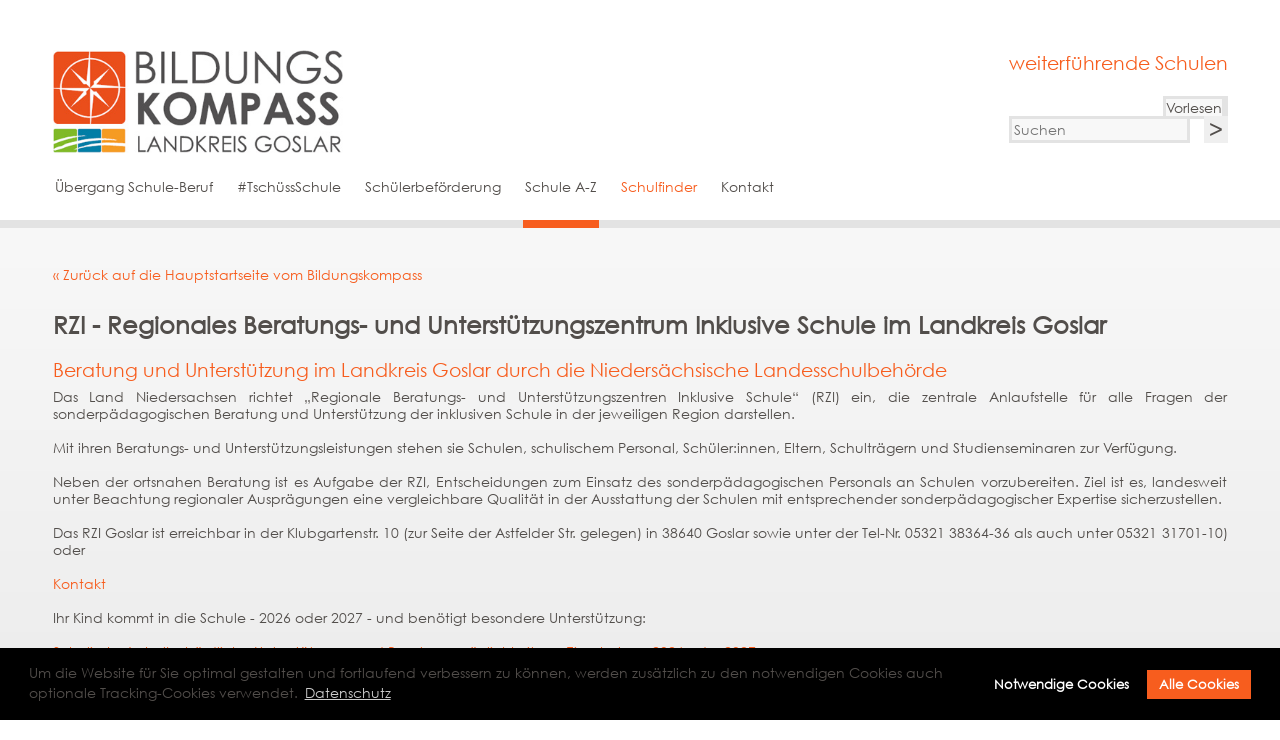

--- FILE ---
content_type: text/html; charset=utf-8
request_url: https://bildungskompass.landkreis-goslar.de/weiterfuehrende-schulen/schule-a-z/rzi-regionales-beratungs-und-unterstuetzungszentrum-inklusive-schule-im-landkreis-goslar/
body_size: 4823
content:
<!DOCTYPE html>
<html lang="de">
	<head>
		<meta charset="utf-8">
		<title>RZI - Regionales Beratungs- und Unterstützungszentrum Inklusive Schule im Landkreis Goslar</title>
	    <base href="https://bildungskompass.landkreis-goslar.de/"><!--[if lte IE 6]></base><![endif]-->
		<meta name="viewport" content="width=device-width, minimum-scale=1,initial-scale=1.0, maximum-scale=1.0, user-scalable=no">
		<link rel="stylesheet" href="/resources/themes/goslar/css/cookieconsent.min.css" type="text/css" />
		<link rel="stylesheet" href="/resources/themes/goslar/css/jquery.fancybox.min.css" type="text/css" />
		<link rel="stylesheet" href="/resources/themes/goslar/css/base.css?v=1" type="text/css" />
		<link rel="stylesheet" href="/resources/themes/goslar/weiterfuehrende/css/style.css" type="text/css" />
		<script type="text/javascript" src="/resources/themes/goslar/javascript/jquery-3.7.1.min.js"></script>
		<script type="text/javascript" src="/resources/themes/goslar/javascript/jquery.bxslider.js"></script>
		<script type="text/javascript" src="/resources/themes/goslar/javascript/jquery.fancybox.min.js"></script>
		<script type="text/javascript" src="/resources/themes/goslar/javascript/nav.je.js"></script>
		<script type="text/javascript" src="//cdn1.readspeaker.com/script/8173/webReader/webReader.js?pids=wr"></script>
		<script type="text/javascript" src="resources/themes/goslar/javascript/readspeaker.conf.js"></script>
	</head>
	<body>
			
		<div id="greyStripe">
			<header>
				<a id="logo" href="https://bildungskompass.landkreis-goslar.de/"><img src="/resources/themes/goslar/images/bildungskompass-logo.jpg" /></a>
				<div class="right rightButtonBox">
					
						<h2 class="">weiterführende Schulen</h2>
					
					<div id="readspeaker_button1" class="rs_skip rsbtn rs_preserve " style="">
					    <a rel="nofollow" class="rsbtn_play" accesskey="L" title="Um den Text anzuh&ouml;ren, verwenden Sie bitte ReadSpeaker webReader" href="//app-eu.readspeaker.com/cgi-bin/rsent?customerid=8173&amp;lang=de_de&amp;readid=readOut&amp;url=http://bildungskompass.landkreis-goslar.de/weiterfuehrende-schulen/schule-a-z/rzi-regionales-beratungs-und-unterstuetzungszentrum-inklusive-schule-im-landkreis-goslar/">
					        <span class="rsbtn_left rsimg rspart"><span class="rsbtn_text"><span>Vorlesen</span></span></span>
					        <span class="rsbtn_right rsimg rsplay rspart"></span>
					    </a>
					</div>
					
<form id="ImbaSearchForm_ImbaSearchForm" action="/weiterfuehrende-schulen/schule-a-z/rzi-regionales-beratungs-und-unterstuetzungszentrum-inklusive-schule-im-landkreis-goslar/ImbaSearchForm/" method="GET" enctype="application/x-www-form-urlencoded">

	
	<p id="ImbaSearchForm_ImbaSearchForm_error" class="message " style="display: none"></p>
	

	<fieldset>
		
		
			<div id="ImbaSearchForm_ImbaSearchForm_Search_Holder" class="field text form-group--no-label">
	
	<div class="middleColumn">
		<input type="text" name="Search" class="text form-group--no-label" id="ImbaSearchForm_ImbaSearchForm_Search" placeholder="Suchen" required="true" />
	</div>
	
	
	
</div>

		
		<div class="clear"><!-- --></div>
	</fieldset>

	
	<div class="btn-toolbar">
		
			<input type="submit" name="action_results" value="&gt;" class="action" id="ImbaSearchForm_ImbaSearchForm_action_results" />
		
	</div>
	

</form>


					<div class="clearfix">&nbsp;</div>	 
									
				</div>

				<nav>
					<ul class="layer-1">
						
							
								<li class="link uebergang-schule-beruf">
									<a href="/weiterfuehrende-schulen/uebergang-schule-beruf/" title="Übergang Schule-Beruf">Übergang Schule-Beruf</a>
										
								</li>
							
								<li class="link tschuessschule">
									<a href="/weiterfuehrende-schulen/tschuessschule/" title="#TschüssSchule ">#TschüssSchule </a>
										
								</li>
							
								<li class="link schuelerbefoerderung">
									<a href="/weiterfuehrende-schulen/schuelerbefoerderung/" title="Schülerbeförderung">Schülerbeförderung</a>
										
								</li>
							
								<li class="section schule-a-z">
									<a href="/weiterfuehrende-schulen/schule-a-z/" title="Schule A-Z">Schule A-Z</a>
									
									<span class="nav-plus">+</span>
							          <ul>
							          	<li class="subnav-spacer">&nbsp;</li>
							            
							              <li class="link">
							                  <a href="/weiterfuehrende-schulen/schule-a-z/ausschuss-fuer-bildung-kultur-und-sport-2/" title="Ausschuss für Bildung, Kultur und Sport">Ausschuss für Bildung, Kultur und Sport</a>
							              </li>
							            
							              <li class="link">
							                  <a href="/weiterfuehrende-schulen/schule-a-z/anmeldeverfahren-and-hilfestellung-grundschule-2/" title="Anmeldeverfahren &amp; Hilfestellung Grundschule">Anmeldeverfahren &amp; Hilfestellung Grundschule</a>
							              </li>
							            
							              <li class="link">
							                  <a href="/weiterfuehrende-schulen/schule-a-z/anmeldeverfahren-and-hilfestellung-weiterfuehrende-schulen/" title="Anmeldeverfahren &amp; Hilfestellung weiterführende Schulen">Anmeldeverfahren &amp; Hilfestellung weiterführende Schulen</a>
							              </li>
							            
							              <li class="link">
							                  <a href="/weiterfuehrende-schulen/schule-a-z/bildung-und-begabung/" title="Bildung und Begabung">Bildung und Begabung</a>
							              </li>
							            
							              <li class="link">
							                  <a href="/weiterfuehrende-schulen/schule-a-z/das-system-zwischen-schule-und-ausbildung/" title="Das System zwischen Schule und Ausbildung">Das System zwischen Schule und Ausbildung</a>
							              </li>
							            
							              <li class="link">
							                  <a href="/weiterfuehrende-schulen/schule-a-z/durchlaessigkeit-innerhalb-schulformen/" title="Durchlässigkeit innerhalb der Schulformen">Durchlässigkeit innerhalb der Schulformen</a>
							              </li>
							            
							              <li class="link">
							                  <a href="/weiterfuehrende-schulen/schule-a-z/einschulung/" title="Einschulung - Beratungs- und Unterstützungsangebote">Einschulung - Beratungs- und Unterstützungsangebote</a>
							              </li>
							            
							              <li class="link">
							                  <a href="/weiterfuehrende-schulen/schule-a-z/fachbereich-bildung-und-kultur/" title="Fachbereich Bildung und Kultur">Fachbereich Bildung und Kultur</a>
							              </li>
							            
							              <li class="link">
							                  <a href="/weiterfuehrende-schulen/schule-a-z/familienportal-des-bundes/" title="Familienportal des Bundes">Familienportal des Bundes</a>
							              </li>
							            
							              <li class="link">
							                  <a href="/weiterfuehrende-schulen/schule-a-z/informationsabend/" title="Informationsabend zum Übergang von der Grundschule in die Sekundarstufe I">Informationsabend zum Übergang von der Grundschule in die Sekundarstufe I</a>
							              </li>
							            
							              <li class="link">
							                  <a href="/weiterfuehrende-schulen/schule-a-z/inklusion-im-landkreis-goslar/" title="Inklusion im Landkreis Goslar">Inklusion im Landkreis Goslar</a>
							              </li>
							            
							              <li class="link">
							                  <a href="/weiterfuehrende-schulen/schule-a-z/kreiselternrat/" title="Kreiselternrat">Kreiselternrat</a>
							              </li>
							            
							              <li class="link">
							                  <a href="/weiterfuehrende-schulen/schule-a-z/regionales-landesamt-fuer-schule-und-bildung/" title="Regionales Landesamt für Schule und Bildung ">Regionales Landesamt für Schule und Bildung </a>
							              </li>
							            
							              <li class="current">
							                  <a href="/weiterfuehrende-schulen/schule-a-z/rzi-regionales-beratungs-und-unterstuetzungszentrum-inklusive-schule-im-landkreis-goslar/" title="RZI - Regionales Beratungs- und Unterstützungszentrum Inklusive Schule im Landkreis Goslar">RZI - Regionales Beratungs- und Unterstützungszentrum Inklusive Schule im Landkreis Goslar</a>
							              </li>
							            
							              <li class="link">
							                  <a href="/weiterfuehrende-schulen/schule-a-z/schulabgangsbefragung/" title="Schülerstatistik und Schulabgangsbefragung">Schülerstatistik und Schulabgangsbefragung</a>
							              </li>
							            
							              <li class="link">
							                  <a href="/weiterfuehrende-schulen/schule-a-z/schulbezirke/" title="Schulbezirke">Schulbezirke</a>
							              </li>
							            
							              <li class="link">
							                  <a href="/weiterfuehrende-schulen/schuelerbefoerderung/" title="Schülerbeförderung">Schülerbeförderung</a>
							              </li>
							            
							              <li class="link">
							                  <a href="/weiterfuehrende-schulen/schule-a-z/schulform-hauptschule/" title="Schulform Hauptschule">Schulform Hauptschule</a>
							              </li>
							            
							              <li class="link">
							                  <a href="/weiterfuehrende-schulen/schule-a-z/schulform-realschule/" title="Schulform Realschule">Schulform Realschule</a>
							              </li>
							            
							              <li class="link">
							                  <a href="/weiterfuehrende-schulen/schule-a-z/schulform-oberschule/" title="Schulform Oberschule">Schulform Oberschule</a>
							              </li>
							            
							              <li class="link">
							                  <a href="/weiterfuehrende-schulen/schule-a-z/schulform-gesamtschule/" title="Schulform Gesamtschule">Schulform Gesamtschule</a>
							              </li>
							            
							              <li class="link">
							                  <a href="/weiterfuehrende-schulen/schule-a-z/schulform-grundschule-2/" title="Schulform Grundschule">Schulform Grundschule</a>
							              </li>
							            
							              <li class="link">
							                  <a href="/weiterfuehrende-schulen/schule-a-z/schulform-gymnasium/" title="Schulform Gymnasium">Schulform Gymnasium</a>
							              </li>
							            
							              <li class="link">
							                  <a href="/weiterfuehrende-schulen/schule-a-z/schulform-foerderschule/" title="Schulform Förderschule">Schulform Förderschule</a>
							              </li>
							            
							              <li class="link">
							                  <a href="/weiterfuehrende-schulen/schule-a-z/schulpflicht/" title="Schulpflicht">Schulpflicht</a>
							              </li>
							            
							              <li class="link">
							                  <a href="/weiterfuehrende-schulen/schule-a-z/schultraeger-der-grundschulen-2/" title="Schulträger der Grundschulen">Schulträger der Grundschulen</a>
							              </li>
							            
							              <li class="link">
							                  <a href="/weiterfuehrende-schulen/schule-a-z/schultraeger/" title="Schulträger Landkreis Goslar">Schulträger Landkreis Goslar</a>
							              </li>
							            
							              <li class="link">
							                  <a href="/weiterfuehrende-schulen/schule-a-z/veranstaltungskalender/" title="Veranstaltungskalender">Veranstaltungskalender</a>
							              </li>
							            
							              <li class="link">
							                  <a href="/weiterfuehrende-schulen/schule-a-z/witterungsbedingter-schulausfall/" title="Witterungsbedingter Schulausfall">Witterungsbedingter Schulausfall</a>
							              </li>
							            
							              <li class="link">
							                  <a href="/weiterfuehrende-schulen/schule-a-z/zukunftstag-fuer-maedchen-und-jungen/" title="Zukunftstag für Mädchen und Jungen">Zukunftstag für Mädchen und Jungen</a>
							              </li>
							             
							          </ul>
										
								</li>
							
								<li class="link schulfinder">
									<a href="/weiterfuehrende-schulen/schulfinder/" title="Schulfinder">Schulfinder</a>
									
									<span class="nav-plus">+</span>
							          <ul>
							          	<li class="subnav-spacer">&nbsp;</li>
							            
							              <li class="link">
							                  <a href="/weiterfuehrende-schulen/schulfinder/schule-an-der-deilich/" title="Schule an der Deilich">Schule an der Deilich</a>
							              </li>
							            
							              <li class="link">
							                  <a href="/weiterfuehrende-schulen/schulfinder/werner-von-siemens-gymnasium/" title="Werner-von-Siemens-Gymnasium">Werner-von-Siemens-Gymnasium</a>
							              </li>
							            
							              <li class="link">
							                  <a href="/weiterfuehrende-schulen/schulfinder/niedersaechsisches-internatsgymnasium/" title="Niedersächsisches Internatsgymnasium">Niedersächsisches Internatsgymnasium</a>
							              </li>
							            
							              <li class="link">
							                  <a href="/weiterfuehrende-schulen/schulfinder/burgberg-gymnasium/" title="Burgberg-Gymnasium">Burgberg-Gymnasium</a>
							              </li>
							            
							              <li class="link">
							                  <a href="/weiterfuehrende-schulen/schulfinder/berufsbildende-schulen-bad-harzburg/" title="BBS Bad Harzburg">BBS Bad Harzburg</a>
							              </li>
							            
							              <li class="link">
							                  <a href="/weiterfuehrende-schulen/schulfinder/oberharz-gymnasium/" title="Oberharz-Gymnasium">Oberharz-Gymnasium</a>
							              </li>
							            
							              <li class="link">
							                  <a href="/weiterfuehrende-schulen/schulfinder/oberschule-braunlage/" title="Oberschule Braunlage">Oberschule Braunlage</a>
							              </li>
							            
							              <li class="link">
							                  <a href="/weiterfuehrende-schulen/schulfinder/haupt-realschule-clausthal-zellerfeld/" title="Haupt- und Realschule Clausthal-Zellerfeld">Haupt- und Realschule Clausthal-Zellerfeld</a>
							              </li>
							            
							              <li class="link">
							                  <a href="/weiterfuehrende-schulen/schulfinder/robert-koch-schule/" title="Robert-Koch-Schule">Robert-Koch-Schule</a>
							              </li>
							            
							              <li class="link">
							                  <a href="/weiterfuehrende-schulen/schulfinder/adolf-grimme-gesamtschule/" title="Adolf-Grimme-Gesamtschule">Adolf-Grimme-Gesamtschule</a>
							              </li>
							            
							              <li class="link">
							                  <a href="/weiterfuehrende-schulen/schulfinder/bbs-goslar-1-am-stadtgarten/" title="BBS Goslar 1 – Am Stadtgarten">BBS Goslar 1 – Am Stadtgarten</a>
							              </li>
							            
							              <li class="link">
							                  <a href="/weiterfuehrende-schulen/schulfinder/bbs-goslar-bassgeigeseesen/" title="BBS Goslar – Baßgeige/Seesen">BBS Goslar – Baßgeige/Seesen</a>
							              </li>
							            
							              <li class="link">
							                  <a href="/weiterfuehrende-schulen/schulfinder/christian-von-dohm-gymnasium-goslar/" title="Christian-von-Dohm-Gymnasium Goslar">Christian-von-Dohm-Gymnasium Goslar</a>
							              </li>
							            
							              <li class="link">
							                  <a href="/weiterfuehrende-schulen/schulfinder/pestalozzischule/" title="Pestalozzischule">Pestalozzischule</a>
							              </li>
							            
							              <li class="link">
							                  <a href="/weiterfuehrende-schulen/schulfinder/ratsgymnasium-goslar/" title="Ratsgymnasium Goslar">Ratsgymnasium Goslar</a>
							              </li>
							            
							              <li class="link">
							                  <a href="/weiterfuehrende-schulen/schulfinder/realschule-goldene-aue/" title="Realschule Goldene Aue">Realschule Goldene Aue</a>
							              </li>
							            
							              <li class="link">
							                  <a href="/weiterfuehrende-schulen/schulfinder/schule-am-schloss/" title="Schule am Schloss">Schule am Schloss</a>
							              </li>
							            
							              <li class="link">
							                  <a href="/weiterfuehrende-schulen/schulfinder/oberschule-langelsheim/" title="Oberschule Langelsheim">Oberschule Langelsheim</a>
							              </li>
							            
							              <li class="link">
							                  <a href="/weiterfuehrende-schulen/schulfinder/oberschule-seesen/" title="Oberschule Seesen">Oberschule Seesen</a>
							              </li>
							            
							              <li class="link">
							                  <a href="/weiterfuehrende-schulen/schulfinder/jacobson-gymnasium/" title="Jacobson-Gymnasium">Jacobson-Gymnasium</a>
							              </li>
							            
							              <li class="link">
							                  <a href="/weiterfuehrende-schulen/schulfinder/foerderzentrum-sehusaschule/" title="Förderzentrum Sehusaschule">Förderzentrum Sehusaschule</a>
							              </li>
							            
							              <li class="link">
							                  <a href="/weiterfuehrende-schulen/schulfinder/vicco-von-buelow-oberschule/" title="Vicco-von-Bülow-Oberschule">Vicco-von-Bülow-Oberschule</a>
							              </li>
							            
							              <li class="link">
							                  <a href="/weiterfuehrende-schulen/schulfinder/schule-am-harly/" title="Schule am Harly">Schule am Harly</a>
							              </li>
							             
							          </ul>
										
								</li>
							
								<li class="link kontakt">
									<a href="/weiterfuehrende-schulen/kontakt/" title="Kontakt">Kontakt</a>
										
								</li>
							
						
					</ul>
				</nav>
				<div class="clearfix">&nbsp;</div>			
			</header>
		</div>
		<div class="greyGradient">
		 	<section>
	<div class="text-content">
		
			<a class="backToStart" href="https://bildungskompass.landkreis-goslar.de/">« Zurück auf die Hauptstartseite vom Bildungskompass</a>
		
		<h1>RZI - Regionales Beratungs- und Unterstützungszentrum Inklusive Schule im Landkreis Goslar</h1>
		<h2>Beratung und Unterstützung im Landkreis Goslar durch die&nbsp;Niedersächsische Landesschulbehörde</h2>
<p class="text-justify">Das Land Niedersachsen richtet „Regionale Beratungs- und Unterstützungszentren Inklusive Schule“ (RZI) ein, die zentrale Anlaufstelle für alle Fragen der sonderpädagogischen Beratung und Unterstützung der inklusiven Schule in der jeweiligen Region darstellen.</p>
<p class="text-justify">&nbsp;</p>
<p class="text-justify">Mit ihren Beratungs- und Unterstützungsleistungen stehen sie Schulen, schulischem Personal, Schüler:innen, Eltern, Schulträgern und Studienseminaren zur Verfügung.</p>
<p class="text-justify">&nbsp;</p>
<p class="text-justify">Neben der ortsnahen Beratung ist es Aufgabe der RZI, Entscheidungen zum Einsatz des sonderpädagogischen Personals an Schulen vorzubereiten. Ziel ist es, landesweit unter Beachtung regionaler Ausprägungen eine vergleichbare Qualität in der Ausstattung der Schulen mit entsprechender sonderpädagogischer Expertise sicherzustellen.</p>
<p class="text-justify">&nbsp;</p>
<p class="text-justify">Das RZI Goslar ist erreichbar in der Klubgartenstr. 10 (zur Seite der Astfelder Str. gelegen) in 38640 Goslar sowie unter der Tel-Nr. 05321 38364-36 als auch unter 05321 31701-10) oder</p>
<p class="text-justify">&nbsp;</p>
<p class="text-justify"><a href="mailto:Zita.Riekenbrauck-Klamt@rlsb-bs.niedersachsen.de">Kontakt</a></p>
<p class="text-justify">&nbsp;</p>
<p class="text-justify">Ihr Kind kommt in die Schule - 2026 oder 2027 - und benötigt besondere Unterstützung:</p>
<p class="text-justify">&nbsp;</p>
<p class="text-justify"><a href="/assets/2026-2027-Flyer-Einschulung-fuer-Kinder-mit-Problemen.pdf">Schulische/schulbehördliche Unterstützung- und Beratungsmöglichkeiten - Einschulung 2026 oder 2027</a></p>
<p class="text-justify">&nbsp;</p>
<p class="text-justify">&nbsp;<a href="/assets/5535846a56/2023-10-23-Flyer-Einschulung-fuer-Kinder-mit-Problemen-24_25.pdf">Infoblatt Regionales Beratungs- und Unterstützungszentrum inklusive Schule (RZI)</a></p>
<p class="text-justify">&nbsp;&nbsp;</p>
<p class="text-justify"><a href="/assets/21943537be/Flyer-Mobdi-fertig.pdf">Flyer - Mobile Dienste im Landkreis Goslar</a></p>
<p class="text-justify">&nbsp;</p>
<p class="text-justify">&nbsp;</p>
<p class="text-justify">&nbsp;</p>
<p class="text-justify">&nbsp;</p>
<p class="text-justify">&nbsp;</p>
<p class="text-justify">&nbsp;</p>
		
	</div>
</section>	
			<footer>
				<div class="footer-wrapper">© 2026 Bildungskompass Landkreis Goslar  |  <a href="/impressum">Impressum</a>  |  <a href="/datenschutz">Datenschutz</a> </div>
			</footer>

		</div>
		
		<script src="/resources/themes/goslar/javascript/cookieconsent.min.js" data-cfasync="false"></script>
		<script>
		window.cookieconsent.initialise({
		  "palette": {
		    "popup": {
		      "background": "#000",
		      "text": "#ffffff"
		    },
		    "button": {
		      "background": "#f75d1e",
		      "text": "#ffffff"
		    }
		  },
		  "type": "opt-in",
		  "content": {
		    "message": "Um die Website für Sie optimal gestalten und fortlaufend verbessern zu können, werden zusätzlich zu den notwendigen Cookies auch optionale Tracking-Cookies verwendet.",
		    "dismiss": "Notwendige Cookies",
		    "deny": "Notwendige Cookies",
		    "policy": "Cookie Einstellungen",
		    "allow": "Alle Cookies",
		    "link": "Datenschutz",
		    "href": "https://bildungskompass.landkreis-goslar.de/datenschutz"
		  },
			onStatusChange: function(status, chosenBefore) {
				var type = this.options.type;
				var didConsent = this.hasConsented();
				if (type == 'opt-in' && didConsent) {
					// enable cookies
					loadGAonConsent();
				}
			}
		});
		</script>
		
		
		

		<script>
			
			
			
							var gaProperty = 'G-3T0CVLGPHK'; 
			    var disableStr = 'ga-disable-' + gaProperty; 
			    if (document.cookie.indexOf(disableStr + '=true') > -1) { 
			        window[disableStr] = true;
			    } 
			    
			    		
			
			
			
			function loadGAonConsent(){
				var gaProperty = 'G-3T0CVLGPHK'; 
			    var disableStr = 'ga-disable-' + gaProperty; 
			    if (document.cookie.indexOf(disableStr + '=true') > -1) { 
			        window[disableStr] = true;
			    } 
			    
			    
			    $.getScript('https://www.googletagmanager.com/gtag/js?id=G-3T0CVLGPHK');
			    
			      window.dataLayer = window.dataLayer || [];
				  function gtag(){dataLayer.push(arguments);}
				  gtag('js', new Date());
				
				  gtag('config', 'G-3T0CVLGPHK', { 'anonymize_ip': true });

			}
			
			
			function gaOptout() { 
		        document.cookie = disableStr + '=true; expires=Thu, 31 Dec 2099 23:59:59 UTC; path=/'; 
		        window[disableStr] = true; 
		        alert('Das Tracking ist jetzt deaktiviert'); 
		    } 
		    
		    
		    if (document.cookie.split(';').filter(function(item) {
			    return item.indexOf('cookieconsent_status=allow') >= 0
			}).length) {
			    loadGAonConsent();
			}

			
			
			
			/*$.getScript('/resources/themes/goslar/javascript/jquery.cookiebar.js', function(){
	
				$.cookieBar({
					message: 'Um die Website für Sie optimal gestalten und fortlaufend verbessern zu können, werden Cookies verwendet. Wenn Sie auf der Seite weitersurfen stimmen Sie unseren Richtlinien für Datenschutz und Cookies zu.',
					acceptText: 'Akzeptieren',
				    fixed: true,
				    policyButton: true,
					policyButton: true,
					policyText: 'Datenschutz',
					policyURL: '/datenschutz',
				}); 

			});	*/
		</script>
	</body>
	

--- FILE ---
content_type: text/css
request_url: https://bildungskompass.landkreis-goslar.de/resources/themes/goslar/css/base.css?v=1
body_size: 1567
content:
img{height: auto;}
header a#kontaktlink{display: block;}
header a#kontaktlink:hover{border: none;}
header a#kontaktlink:hover h3{color:#f75d1e; }

section #feedbackSlider-canvas.white-fb{background:#fff !important; border: 3px solid #f75d1d; box-sizing: border-box;}
section #feedbackSlider-canvas.white-fb #feedback-heading h2{color:#f75d1e; }
section #feedbackSlider-canvas.white-fb li .feedback-text, section #feedbackSlider-canvas.white-fb li .feedback-text p{color: #524e4b;}

section .faq-container h2{height: auto !important; padding-bottom: 6px !important; padding-right: 41px; font-weight: normal !important; font-family: "Century Gothic W01", Arial,sans-serif !important; font-size: 16px !important;}
section .faq-antwort{padding-left: 17px; padding-right: 45px;  box-sizing: border-box; padding-top: 10px;}

section .linkboxes .integration.text-content h2{margin-top: -4px;}

section.hauptslider{
  width: 100%;
  background-image: url('../images/bgverlaufslider.png');
  background-repeat: repeat-x;
  background-position: bottom;
  padding-bottom: 150px;
}
section.hauptslider .splide{padding: 0 60px;min-width: 1295px; max-width: 1800px; margin: 0 auto;}
section.hauptslider .splide .splide__track{min-width: 1175px;}
section.hauptslider .splide li{}
section.hauptslider .splide li .link-desc{padding-left: 14px; padding-right: 14px; padding-bottom: 28px; height: 100%;}
section.hauptslider .splide .splide__arrow{background: none;}
section.hauptslider .splide .splide__pagination{bottom: -2.5em}


section.onslideStart #terminbox .linkbox{
  width: 310px;
  margin-right: 20px;
  margin-top: 0;
  margin-bottom: 0;

}

section.onslideStart #terminbox.big .termineCont{
  height: calc(100% - 20px); 
  /* background-position: left bottom; */
  background-position: right bottom;
  float: none;
}
section.onslideStart #terminbox.big .termineCont p{padding-left: 0px;}
 
section.onslideStart #terminbox .left{height: 68%; width: calc(100% - 30px);}

section.onslideStart #terminbox.linkbox{
  margin-top: -100px !important;
  box-shadow: 0 -1px 35px -6px rgba(0,0,0,0.40);
  /*height: 306px;*/
  height: 200px;
}

.swiper {
  width: 100%;
  height: auto;
}

section#news.slide div.padding.third{width: 66%;}
section#contact{padding:45px; background-color: #ea5421; box-sizing: border-box;}
section#contact h2{color: #fff; margin-bottom: 17px; font-size: 22px; font-weight: bold;}
section#contact h3{color: #000; font-weight: normal; font-family: "Century Gothic W01", Arial, sans-serif; margin-bottom: 35px;}
section#contact form{display: flex; flex-wrap: wrap; justify-content: space-between; }
section#contact form > .left{flex-grow: 1; flex-basis: 20%;}
section#contact form  > .right > .lazywrapper > .left input[type=text],section#contact form  > .right > .lazywrapper > .left input[type=email]{border: 1px solid #de8d71; border-radius: 5px; box-sizing: border-box; padding: 0 15px; background: #efdcd5; height: 35px; margin-bottom: 8px; font-size: 13px;  color:#000;}
section#contact form  > .right > .lazywrapper > .left input::placeholder{color: #000; opacity: 1;}
section#contact form  >.right > .lazywrapper > .left input[name="Name"]{width: 388px; max-width: 100%;}
section#contact form  >.right > .lazywrapper > .left input[name="Email"]{margin-right: 8px;}
section#contact form  >.right > .lazywrapper > .left input[name="Telefon"]{margin-bottom: 28px;}
section#contact form  >.right > .lazywrapper > .left label{padding-right: 8px; box-sizing: border-box;}
section#contact form > .right > .lazywrapper > .right textarea{width: 100%; border: 1px solid #de8d71; border-radius: 5px; box-sizing: border-box; padding: 0 15px; background: #efdcd5; height: 138px; padding-top: 8px; font-size: 13px;  color:#000;}
section#contact form > .right{flex-grow: 1; flex-basis: 66%;}
section#contact form > .right > .lazywrapper{display: flex; flex-wrap: wrap; justify-content: space-between; }
section#contact form > .right > .lazywrapper > .left {flex-basis: 58%;}
section#contact form > .right > .lazywrapper > .right{flex-basis: 42%;}
section#contact form > .left label{color:#fff; margin-left: 9px;}
section#contact form label.privacy{color: #fff; font-size: 13px; margin-top: 28px;}
section#contact form > .right button{background-image: url(../images/jbabutton.png); height: 28px; width: 225px; background-size: contain; background-repeat: no-repeat; background-color: rgba(0,0,0,0); color: #fff; text-align: left; box-sizing: border-box; padding-left: 16px; margin-top: 28px;}

.feedback .feedback-text.two-col{}
.feedback .feedback-text.two-col .left, .feedback .feedback-text.two-col .right{width: 50%; box-sizing: border-box;}

@media (max-width: 1200px) {
  section #feedbackSlider-canvas.integration { width: 100%;}
  /*section.onslideStart #terminbox{height: 550px !important;}*/
  section.onslideStart #terminbox .linkbox.dist{margin-top: 20px;}
  section.onslideStart #terminbox > .right{width: 45% !important;}
  section#news.slide div.padding{width: 100%;}
  section#news.slide div.linkbox.dist{margin-left:0}
  section.onslideStart > .wrapper >  #terminbox.big.linkbox{height: 200px;}

}
@media (max-width: 1450px) {
  section.hauptslider .splide{min-width: auto; max-width: 1200px;}
  section.hauptslider .splide .splide__track{min-width: auto;}
}

@media (max-width: 1300px) {
  section.hauptslider .splide{min-width: auto; max-width: 1000px;}

}

@media (max-width: 1200px) {
  section#contact form > .right > .lazywrapper > .right textarea{margin-top: 28px; }
  section#contact form > .right > .lazywrapper > .right{flex-basis: 73%;}
  section#contact form > .left{flex-basis: 34%;}
  section#contact form > .right{flex-basis: 43%;}
}


@media (max-width: 850px){
  section.onslideStart #terminbox{height: auto;}
  section.onslideStart #terminbox > .right{width: 56% !important;}
  section.onslideStart .wrapper .linkbox{margin-top: 0px !important;}
  section.onslideStart > .wrapper > #terminbox{width: 100%;}
  .feedback .feedback-text.two-col .left, .feedback .feedback-text.two-col .right{width: 100%; float: none;}
  section#contact form > .right > .lazywrapper > .right{flex-basis: 92%;}
    section#contact form  >.right > .lazywrapper > .left input[name="Name"]{margin-top: 28px;}
}

@media (max-width: 680px){
	 .feedback .feedback-text.two-col .left, .feedback .feedback-text.two-col .right{width: 100%; float: none;}
	 section#contact form > .right > .lazywrapper > .left, section#contact form > .right > .lazywrapper > .right{flex-basis: 100%;}
  section#contact form > .right, section#contact form > .right > .lazywrapper, section#contact form > .right > .lazywrapper > .right, section#contact form > .right > .lazywrapper > .left, section#contact form > .right > .lazywrapper > .left input[type="text"], section#contact form > .right > .lazywrapper > .left input[type="email"]{width: 100%;}

  
  /*section.onslideStart #terminbox > .right, section.onslideStart #terminbox > .left{width: 100% !important;}
  section.onslideStart #terminbox{height: 970px !important;}
  section.onslideStart #terminbox .left{height: 340px; margin-bottom: 40px;}
  section.onslideStart #terminbox .linkbox{width: 290px; margin-top:40px !important;}*/
}

@media (max-width: 380px){
  
}

--- FILE ---
content_type: text/css
request_url: https://bildungskompass.landkreis-goslar.de/resources/themes/goslar/weiterfuehrende/css/style.css
body_size: 6793
content:
		@font-face{
		font-family:"Century Gothic W01";
		src:url("../../fonts/692088/bd45538f-4200-4946-b177-02de8337032d.eot?#iefix");
		src:url("../../fonts/692088/bd45538f-4200-4946-b177-02de8337032d.eot?#iefix") format("eot"),url("../../fonts/692088/9908cdad-7524-4206-819e-4f345a666324.woff") format("woff"),url("../../fonts/692088/b710c26a-f1ae-4fb8-a9fe-570fd829cbf1.ttf") format("truetype"),url("../../fonts/692088/c9e387df-c0d3-42e1-8de6-78c41f68594c.svg#c9e387df-c0d3-42e1-8de6-78c41f68594c") format("svg");
		}
		@font-face{
		font-family:"Century Gothic W01 Bold";
		src:url("../../fonts/692079/b247e158-e647-4a3d-9637-944de5124043.eot?#iefix");
		src:url("../../fonts/692079/b247e158-e647-4a3d-9637-944de5124043.eot?#iefix") format("eot"),url("../../fonts/692079/2ef5ecda-1772-45e2-843f-a13f5d76ed3a.woff") format("woff"),url("../../fonts/692079/33cf10ca-a6bb-4888-a320-d38720c9847b.ttf") format("truetype"),url("../../fonts/692079/3428a0e6-cb4d-408a-8331-cc78554ab49c.svg#3428a0e6-cb4d-408a-8331-cc78554ab49c") format("svg");
		}


*{margin: 0; padding: 0; border: 0; font: 14px "Century Gothic W01", Arial,sans-serif;  -webkit-hyphens: manual; -moz-hyphens: manual; hyphens: manual; color: #524e4b;}
html, body{
    min-height: 100% !important;
    height: 100%;
}
body{padding-top: 50px; -webkit-text-size-adjust: 100%;
-moz-text-size-adjust: 100%;
-ms-text-size-adjust: 100%;
text-size-adjust: 100%;}
::selection{background-color: #f75d1e; color: #fff;}
::-moz-selection{background-color: #f75d1e; color: #fff;}
.clearfix{float:none; clear: both; height: 0; width: 0;}
img{border: 0; margin: 0; padding: 0; max-width: 100%;}
strong,strong a{font-weight: normal; font-family: 'Century Gothic W01 Bold';}
em{font-style: italic;}
sup{font-size: 10px;}
a{text-decoration: none; color: #f75d1e;}
a:hover{border-bottom: 1px dotted;}
.demarkLink{cursor: default}
.right{float: right;}
.left{float: left;}
.justify, .text-justify{text-align: justify;}
h1,h2{font-family: "Century Gothic W01", Arial, sans-serif; }
h1{font-size: 24px; margin-bottom: 20px; text-align: left; color: #524e4b; font-weight: bold; }
h2{font-size: 19px; margin-bottom: 23px; text-align: left; color: #f75d1e; margin-top: 2px;}
h3{font-size: 15px; color: #808081; padding-bottom: 4px; font-family: 'Century Gothic W01 Bold';}
.col2-3 .text-content h1{margin-bottom: 4px;}
.col2-3 .text-content h2{margin-top: 0px; margin-bottom: 23px;}
.width30{width: 30%;}
.text-content h2{margin-top: 18px; margin-bottom: 7px;}
.greyGradient{width: 100%; min-height: 100%; background-image: linear-gradient(#f8f8f8, #e5e5e5); padding-top: 24px; padding-bottom: 24px;}
.rsbtn .rsbtn_exp, #readspeaker_button1{float: right;}


.rs_addtools .rsbtn_play .rsbtn_right::before, .rsbtn .rsbtn_play .rsbtn_right::before{color: #524e4b !important;}/*content: ">" !important; font-weight: bold !important;}*/
.rs_addtools .rsbtn_play, .rsbtn .rsbtn_play{background: #f8f8f8 !important; border: 3px solid #e3e3e3 !important;}
.rs_addtools .rsbtn_play .rsbtn_left .rsbtn_text span, .rsbtn .rsbtn_play .rsbtn_left .rsbtn_text span{color: #524e4b !important;}
.rs_addtools a, .rs_addtools span, .rsbtn a, .rsbtn span{color: #524e4b !important;}
.rs_addtools .rsbtn_tooltoggle, .rsbtn .rsbtn_tooltoggle{background: #f8f8f8 !important; border: 1px solid #aaa !important;}
.rs_addtools .rsbtn_play .rsbtn_right, .rsbtn .rsbtn_play .rsbtn_right{border-left: 3px solid #e3e3e3 !important;}
/*.rs_addtools .rsbtn_play .rsbtn_right, .rsbtn .rsbtn_play .rsbtn_right{line-height: 21px;}*/


.sfax{padding-left: 0 !important;}

header .rightButtonBox{}
header .rightButtonBox h2{margin-bottom: 25px; text-align: right;}

#MemberLoginForm_LoginForm #MemberLoginForm_LoginForm_Email, #MemberLoginForm_LoginForm #MemberLoginForm_LoginForm_Password{width: 400px; max-width: 100%;}
#MemberLoginForm_LoginForm .left{float: none !important;} 
#MemberLoginForm_LoginForm_Remember_Holder label{float: none !important;} 
#MemberLoginForm_LoginForm_action_doLogin{background: #f75d1e; color: #fff; padding: 3px 5px; margin: 5px 0; }


#ImbaSearchForm_ImbaSearchForm .btn-toolbar{float: right;}
#ImbaSearchForm_ImbaSearchForm fieldset{float: left;}
#ImbaSearchForm_ImbaSearchForm fieldset input{border: 3px solid #e3e3e3; background: #f8f8f8; padding: 2px;}
#ImbaSearchForm_ImbaSearchForm #ImbaSearchForm_ImbaSearchForm_action_results{font-size: 23px; padding: 0 5px;}
#ImbaSearchResults{margin-left: 14px;}
#ImbaSearchResults li{margin-bottom: 20px;}
#ImbaSearchResults br{display: none;}

.sfax{padding-left: 0 !important;}

#greyStripe{border-bottom: 8px solid #e3e3e3; padding-bottom: 64px; width: 100%;}
header{position: relative;}

a#logo{display: block; float: left; width: 290px;}
a#logo:hover{border: none;}

section, footer, header, .wrapper{width: 1175px; margin: 0 auto;}

section#orangeHand{ width: 100%; background-image: url(../images/bg-orange.png); background-size: 50% 100%; background-repeat: no-repeat;}


nav{float: right; position: absolute; bottom: -38px; left: 0;}
nav ul.layer-1{list-style: none;}
nav ul.layer-1 li{float: left; display: block; margin-left: 20px; padding-left: 2px; padding-right: 2px; margin-bottom: -34px; padding-bottom: 33px;}
nav ul.layer-1 li:first-child{margin-left: 0;}
nav ul.layer-1 li a{display: block; color: #524e4b;}
nav ul.layer-1 li.schulfinder > a{color: #f75d1e;}
nav ul.layer-1 li a:hover{border-bottom: none; color: #9b9a9b;}
nav ul.layer-1 li.schulfinder > a:hover{color: #f08461;}
nav ul.layer-1 li.current, nav ul.layer-1 li.section{border-bottom: 8px solid #f75d1e; padding-bottom: 25px;}
nav ul.layer-1 > li span.nav-plus{display: none;}

nav ul.layer-1 li ul {
    position: absolute;
    left: -999999px;
    z-index: 100;
    margin-top: 0px;
}
nav ul.layer-1 li li{margin-left: 0; width: 160%;}
nav ul.layer-1 li li.subnav-spacer{height: 18px;}
nav ul.layer-1 li li a {
	padding: 5px 5px 5px 10px;
    display: block;
    background: #f75d1e;
    color: #fff;
    font-size: 12px;
    font-weight: normal;
    text-transform: none;
    position: relative;
    z-index:100;
    border-top: 1px solid #fff;
    height: auto;
    width: 100%;
}
nav ul.layer-1 li li li a {
    background:#005fab;
    z-index:200;
    border-top: 1px solid #fff;
}

nav ul.layer-1 li li li a, nav ul.layer-1 li li a:hover{
	border-bottom: none;
	background: #6e8ea4;
	color: #fff;
}


nav ul.layer-1 li {
    position: relative;
}
nav ul.layer-1 > li:hover > ul {
    left: -2px;
}
nav ul.layer-1 li li:hover ul {
    left: 100%;
    top: 0;
}





body section{margin-top: 42px;}

.col2-3{width: 744px;}

a.backToStart{position: relative; top: -28px;}

section #content-left{width: 770px; float: left;}
section #content h1{margin-top: 66px;}
section #content h1:first-child{margin-top: 0;}
section #content h2{font-size: 20px; font-weight: normal; margin-bottom: 20px;}
section #content h3, section.content-full h3{font-size: 20px; color: #af2830; font-weight: 600; margin-bottom: 23px;}
section #content #teaserSlider-canvas{margin-top: 24px; margin-bottom: -3px;}
section #content #teaserSlider-canvas ul.teaser-left{list-style: none; width: 720px; float: left;}
section #content #teaserSlider-canvas ul.teaser-right, section #content #teaserSlider-canvas #teaser-right-wrapper{ list-style: none; width: 420px; }
section #content #teaserSlider-canvas #teaser-right-wrapper{ float: right; height: 345px;}
section #content #teaserSlider-canvas #teaser-right-wrapper img{position: absolute; z-index: 9;}
section #content #teaserSlider-canvas li {min-height: 222px; list-style: none;}
section #content #teaserSlider-canvas li div.teaserSlide-left{width: 720px; padding: 22px 35px 36px 0px; background-color: #E5501F; min-height: 287px; float: left;}
section #content #teaserSlider-canvas ul.teaser-right li div.teaserSlide-right{float: right; width: 420px; background-repeat: no-repeat; margin-bottom: -3px; height: 348px; background-size: cover;}
section #content #teaserSlider-canvas ul.teaser-right li div.teaserSlide-right img{}

section #content #teaserSlider-canvas h3{margin-top: 19px; margin-bottom: 10px; font-size: 17px; color: #f8cec1; font-weight: normal;}
section #content #teaserSlider-canvas h4{color: #fff; font-size: 26px; margin-bottom: 16px;}

section #content #teaserSlider-canvas .fazit-headline span{float:left; color: #fff; margin-bottom: 19px;}
section #content #teaserSlider-canvas p, section #left-content #teaserSlider-canvas a{color: #fff;}
#teaserSlider-canvas p{height: 112px;}
section #content #teaserSlider-canvas a{font-style: italic; color: #fff; padding-top: 20px;}

section#news{background: #dedede;}
section#news div.padding{padding: 23px 27px 27px 27px;}
section#news h2{font-weight: bold; font-family: 'Century Gothic W01 Bold';}
section#news h2 > span{font-size: 19px;}
section#news .content ul{display: table; margin-top: 20px;}
section#news .content ul li{list-style: none; 
    display: table-row;}
section#news .content ul li::before{content: '»'; padding-right: 6px; position: relative; top:-1px; color: #f75d1e;    display: table-cell; /* aha! */
    text-align: right;}


section #content #teaserSlider-canvas.start-feedback{min-height: 278px;}


section .glossar h3{margin-top: 20px; font-size: 17px}
section .glossar h3:first-child{margin-top: 0;}


section .linkboxes{clear: both; display: flex; flex-wrap: wrap; margin-top: -25px; margin-bottom: 35px;}
section .linkbox{ float: left;margin-top: 50px; width: 369px; margin-bottom: 5px;}
section .linkbox img{width: 100%; height: auto;}
section .linkbox > a{background-color: #f75d1e; color: #fff;  display: block;}
section .linkbox > a:hover{border: 0;}
section .linkbox a > p{padding: 6px 0px 9px 14px; color: #fff;}
section .linkboxes .linkbox, section .boxgrid .linkbox{margin-right: 31px;}
section .linkboxes .linkbox.third, section .boxgrid .linkbox:first-child{margin-right: 0;}
section .boxgrid .linkbox{margin-top: 0;}
section .linkbox .link-desc{padding-top: 28px; text-align: justify;} 
section .linkbox .link-desc a{display: inline; float: none;}



section #feedbackSlider-canvas{background-image: url(../images/bg-grau.png); background-repeat: repeat-x; height: 218px; color: #fff; width: 770px;}
section #feedbackSlider-canvas.dynlen{background: #bbb; height: auto; background-size: cover; padding-bottom: 35px; margin-top: 18px; }
section #feedbackSlider-canvas.dynlen li .feedback-text, section #feedbackSlider-canvas.dynlen li .feedback-text p{font-style: normal;}
section #feedbackSlider-canvas #feedback-heading{margin-left: 43px; margin-top: 35px; margin-right: 43px; }
section #feedbackSlider-canvas #feedback-heading h2{font-weight: normal; color: #fff; font-size: 18px; margin-bottom: 0; float: left;}
section #feedbackSlider-canvas #feedback-heading #pagination{float: right; color: #fff;}
section #feedbackSlider-canvas #feedback-heading #pagination a, section #feedbackSlider-canvas #feedback-heading #pagination span{color: #fff;}
section #feedbackSlider-canvas li{list-style: none; padding: 21px 30px 0px 43px;}
section #feedbackSlider-canvas li h3{color: #fff; font-weight: normal; margin-bottom: 18px; font-size: 14px}
section #feedbackSlider-canvas li .feedback-text, section #feedbackSlider-canvas li .feedback-text p{color: #fff; font-style: italic; font-weight: lighter; font-size: 14px;}



section #terminbox{background-color: #fff; height: 199px; margin-bottom: -27px; margin-top: 0; float: right; padding-top: 20px; padding-left: 40px; width: 335px;}
section #terminbox h4{font-weight: bold; font-size: 19px; color: #f75d1e}
section #terminbox h3{font-size: 19px;}
section #terminbox h4{font-size: 15px; margin-bottom: 2px;}
section #terminbox table, section #terminbox .termineCont{margin-top: 0px; height: 54%; width: 300px; float: left;  background-image: url(../images/termin-bg.jpg); background-repeat: no-repeat; background-position: right bottom;}
section #terminbox table td{padding-bottom: 8px; font-size: 13px; font-weight: bold; }
/*
section #terminbox table tr:last-child{margin-bottom: 0px;}
section #terminbox table td:first-child{padding-right: 20px; color: #f75d1e;width: 82px;}*/



section #sidebar-right{
	width: 416px;
	float: right;
}
section #sidebar-right ul li{list-style: none}
section #sidebar-right address{
	background-image: url(../images/box-mit-ico.png);
	background-repeat: no-repeat;
	background-position: left top;
	background-color: #e4532a;

	color: #fff;
	font-size: 13px;
	margin-top: -4px;
	padding: 16px 20px 10px 20px;
}
section #sidebar-right address a{color: #fff;}
section #sidebar-right address a.shyLink{font-size: 14px; color: #f6c3b5; font-family: 'Century Gothic W01 Bold'; }
section #sidebar-right address #fax-icon{width: 13px;}


section .lightOrangeBg{background: #ffffff; padding: 18px 18px; margin-top: 48px;}

section .text-content ul{margin-left: 14px;}
section .text-content ol{ list-style: none; width: 53%;}
section .text-content ol li{margin-bottom: 2px; background: #f2f2f2; display: inline-block; }
section .text-content ol li:nth-child(odd) {background: #d4d4d4; min-width: 100%;}
section .text-content img{padding-left: 16px;}

section .whiteContainer{background: #fff; border: 1px solid #f75d1e; padding-left: 25px; margin-top: 18px; padding-top: 18px; padding-bottom: 18px; padding-right: 18px;}
section .whiteContainer h2{font-family: 'Century Gothic W01 Bold';}

section #sidebar-right #propContainer h2{margin-bottom: 18px;}
section #sidebar-right #propContainer #numbers{margin-bottom: 25px;}
section #sidebar-right #propContainer #numbers img{float: left; margin-top: 5px;}
section #sidebar-right #propContainer #numbers table{padding-left: 13px;}
section #sidebar-right #propContainer #numbers table tr.boldNumbers td{font-size: 18px; font-family: 'Century Gothic W01 Bold'; text-align: center;}
section #sidebar-right #propContainer #numbers table tr.numberDesc td{font-size: 13px; padding-right: 9px;}

section #sidebar-right #propContainer ul.propList{margin-bottom: 36px;}
section #sidebar-right #propContainer ul.propList p.propCat{padding-top: 15px; padding-bottom: 2px; clear: both;}
section #sidebar-right #propContainer ul.propList li{float: none; clear: both; margin-bottom: 0px;}
section #sidebar-right #propContainer ul.propList li img{float: left;}
section #sidebar-right #propContainer ul.propList li span{display: block; font-family: 'Century Gothic W01 Bold'; padding-top: 4px;}
section #sidebar-right #propContainer ul.propList li span.defDesc{padding-left: 30px;}
section #sidebar-right #propContainer ul.propList li span.right{padding-right: 10px;}

section #sidebar-right #applyContainer{padding-bottom: 25px;}
section #sidebar-right #applyContainer .date{width: 145px;}
section #sidebar-right #applyContainer #applyFormLink{font-family: 'Century Gothic W01 Bold'; display: inline-block; margin-top: 20px;}

section #sidebar-right #calendarLinkContainer{margin-top: 18px; margin-bottom: 18px; padding: 20px 25px; background-color: #E1522B; background-image: url(../images/kalender-icon.png); background-repeat: no-repeat; background-position: 95% center}
section #sidebar-right #calendarLinkContainer h2{color: #fff; font-family: 'Century Gothic W01 Bold'; margin-bottom: 14px;}
section #sidebar-right #calendarLinkContainer a{color: #F7E0D8; font-family: 'Century Gothic W01 Bold';} 

section #sidebar-right iframe{width: 100%;}

section #sidebar-right #filesContainer{background: #F7DED7; padding: 25px; margin-top: 23px;}
section #sidebar-right #filesContainer h4{font-family: 'Century Gothic W01 Bold'; font-size: 18px; color: #f75d1e; margin-bottom: 8px;}
section #sidebar-right #filesContainer ul.filesList{}
section #sidebar-right #filesContainer ul.filesList li{float: none; clear: both; display: block; color: #f75d1e; font-family: 'Century Gothic W01 Bold'; font-size: 16px;}
section #sidebar-right #filesContainer ul.filesList li a{color: #524e4b; font-size: 14px; margin-left: 6px;}

section #sidebar-right .linkbox{clear: both;}
section #sidebar-right .newsbox{
	background-image: url(../images/box-right.jpg); 
	background-size: 100% 100%;
	background-repeat: no-repeat; 
	height: 274px;
	text-align: right;
	padding-right: 23px;
	margin-top: 24px;
	clear: both;
}
section .gallery h2, section .focusPoints h2{font-family: 'Century Gothic W01 Bold'; margin-top: 48px;}
section .focusPoints h2{margin-top: 18px;}
section .lightOrangeBg .gallery h2{margin-top: 0;}
section .gallery ul.gallery-list li{list-style: none; float: left; width: 23%; margin-right: 2%; margin-top: 11px;}
section .gallery ul.gallery-list li:last-child{margin-right: 0;}
section .gallery ul.gallery-list li a:hover{border:none;}


section .focusPoints{cursor: pointer;}
section .focusPoints.active{padding-bottom: 24px; }
section .focusPoints > h2{height: 32px; color: #fff; background: #f75d1e; padding-left: 18px; padding-top: 6px; background-repeat: no-repeat; background-position: right center; background-image: url(../images/plus.png);}
section .focusPoints.active > h2{background-image: url(../images/minus.png);}
section .focusPoints > p, section .focusPoints > p > u, section .focusPoints ul.focusPointsList h3{font-family: 'Century Gothic W01 Bold'; margin-top: 23px; text-decoration: none;}
section .focusPoints ul{     display: table;}
section .focusPoints ul li, section .text-content ul li{list-style: none; 
    display: table-row;}
section .focusPoints ul li::before, section .text-content ul li::before{content: '»'; padding-right: 6px; position: relative; top:-1px; color: #f75d1e;    display: table-cell; /* aha! */
    text-align: right;}
section .text-content ul li{line-height: 20px;}
section .focusPoints ul li > ul > li{}

section #downloads.focusPoints p u{color: #f75d1e;}
section #downloads.focusPoints > ul{ margin-top: 5px;}
section #downloads.focusPoints > ul > li a{font-family: 'Century Gothic W01 Bold'; color: #524e4b; display: block; margin-top: 2px;}


section form#finderForm .finder-fristRow{float: left; margin-top: -10px;}
section form#finderForm .finder-secondRow{float: right; margin-top: -10px;}
section form#finderForm .finder-secondRow .legalInfo{width: 286px; font-size: 10px; margin-top: 16px; color: #7a7878; text-align: justify;}
section form#finderForm .finder-secondRow .legalInfo a, section form .finder-secondRow .legalInfo p{font-size: 10px; color: #7a7878;}
section .PropCatBlock h3{padding-bottom: 1px; padding-top: 10px; color: #f75d1e;}
section .PropCatBlock.number-1, section .PropCatBlock.number-2, section .PropCatBlock.number-3{}
section .PropCatBlock.number-4, section .PropCatBlock.number-5, section .PropCatBlock.number-6{}
section .PropCatBlock.number-4{grid-row: 1}
section .PropCatBlock.number-5{grid-row: 2}
section .PropCatBlock.number-6{grid-row: 3}

section form#finderForm{display: table-column; width: 550px; margin-bottom: 23px;}
section form#finderForm div.filterOption{display: flex; align-items: start;}
section form#finderForm .finder-fristRow div.filterOption{max-width: 264px;}
section form#finderForm .finder-secondRow div.filterOption{max-width: 286px;}
section form#finderForm div.filterOption label{margin-left: 8px; font-size: 13px;}
section form#finderForm button#showResult{padding: 4px 22px; background: #f75d1e; color: #ffffff; font-family: 'Century Gothic W01 Bold'; font-size: 13px; float: right; border-radius: 6px; margin-top: 28px;}
#toggles{
width:40px;
text-align:center;
margin-left: 30px;
margin-top: 12px;
}
.ios-toggle,.ios-toggle:active{
position:absolute;
top:-5000px;
height:0;
width:0;
opacity:0;
border:none;
outline:none;
}
.checkbox-label{
display:block;
position:relative;
padding:10px;
margin-bottom:20px;
font-size:12px;
line-height:16px;
width:100%;
height:3px;
/*border-radius*/
-webkit-border-radius:18px;
   -moz-border-radius:18px;
        border-radius:18px;
background:#f8f8f8;
cursor:pointer;
}
.checkbox-label:before{
content:'';
display:block;
position:absolute;
z-index:1;
line-height:34px;
text-indent:40px;
height:23px;
width:23px;
/*border-radius*/
-webkit-border-radius:100%;
   -moz-border-radius:100%;
        border-radius:100%;
top:0px;
left:0px;
right:auto;
background:#f75d1e;
/*box-shadow*/
-webkit-box-shadow:0 3px 3px rgba(0,0,0,.2),0 0 0 2px #dddddd;
   -moz-box-shadow:0 3px 3px rgba(0,0,0,.2),0 0 0 2px #dddddd;
        box-shadow:0 3px 3px rgba(0,0,0,.2),0 0 0 2px #dddddd;
}
.checkbox-label:after{
content:attr(data-off);
display:block;
position:absolute;
z-index:0;
top:0;
left:-317px;
padding:10px;
height:100%;
width:300px;
text-align:right;
color:#bfbfbf;
white-space:nowrap;
}
.ios-toggle:checked + .checkbox-label{
/*box-shadow*/
-webkit-box-shadow:inset 0 0 0 20px #8dc63f,0 0 0 2px #8dc63f;
   -moz-box-shadow:inset 0 0 0 20px #8dc63f,0 0 0 2px #8dc63f;
        box-shadow:inset 0 0 0 20px #8dc63f,0 0 0 2px #8dc63f;
}
.ios-toggle:checked + .checkbox-label:before{
left:calc(100% - 23px);
/*box-shadow*/
-webkit-box-shadow:0 0 0 2px transparent,0 3px 3px rgba(0,0,0,.3);
   -moz-box-shadow:0 0 0 2px transparent,0 3px 3px rgba(0,0,0,.3);
        box-shadow:0 0 0 2px transparent,0 3px 3px rgba(0,0,0,.3);
}
.ios-toggle:checked + .checkbox-label:after{
content:attr(data-on);
left:60px;
width:23px;
}
/* GREEN CHECKBOX */

#mapsOn + .checkbox-label{
/*box-shadow*/
-webkit-box-shadow:inset 0 0 0 0px #8dc63f,0 0 0 2px #dddddd;
   -moz-box-shadow:inset 0 0 0 0px #8dc63f,0 0 0 2px #dddddd;
        box-shadow:inset 0 0 0 0px #8dc63f,0 0 0 2px #dddddd;
}
#mapsOn:checked + .checkbox-label{
/*box-shadow*/
-webkit-box-shadow:inset 0 0 0 18px #8dc63f,0 0 0 2px #8dc63f;
   -moz-box-shadow:inset 0 0 0 18px #8dc63f,0 0 0 2px #8dc63f;
        box-shadow:inset 0 0 0 18px #8dc63f,0 0 0 2px #8dc63f;
}
#mapsOn:checked + .checkbox-label:after{
color:#8dc63f;
}

section #map-wrapper{background-repeat: no-repeat; background-size: cover; height: 561px; width: 579px; float: right;}
section #map-wrapper.mapsBg{background-image: url(../images/map-overlay.jpg);}

section #map-wrapper #map-info{text-align: justify; width: 60%; margin: 45% auto 0 auto; background: #fff; opacity: 0.7; padding: 10px 22px; display: none;}
section #map-wrapper #map{display: none !important;}
section #map-wrapper.mapsBg #map{display: block !important;}
section #map-wrapper.mapsBg > .hideOnMaps{display: none;}
section #map-wrapper #map a:hover{border-bottom: none;}



.preloader-wrapper {
    height: 561px;
    width: 579px;
    background: #FFF;
    position: absolute;
    top: 75px;
    left: 0;
    z-index: 9999999;
}

.preloader-wrapper .preloader {
    position: absolute;
    top: 50%;
    left: 50%;
    -webkit-transform: translate(-50%, -50%);
    transform: translate(-50%, -50%);
    width: 120px;
}




#loader-wrapper {
    position: absolute;
	display: none;
    height: 497px;
    width: 579px;
    z-index: 1000;
}
#loader {
    display: block;
    position: relative;
    left: 50%;
    top: 50%;
    width: 150px;
    height: 150px;
    margin: -75px 0 0 -75px;
    border-radius: 50%;
    border: 3px solid transparent;
    border-top-color: #faa634;

    -webkit-animation: spin 2s linear infinite; /* Chrome, Opera 15+, Safari 5+ */
    animation: spin 2s linear infinite; /* Chrome, Firefox 16+, IE 10+, Opera */

    z-index: 1001;
}

    #loader:before {
        content: "";
        position: absolute;
        top: 5px;
        left: 5px;
        right: 5px;
        bottom: 5px;
        border-radius: 50%;
        border: 3px solid transparent;
        border-top-color: #8dc63f;

        -webkit-animation: spin 3s linear infinite; /* Chrome, Opera 15+, Safari 5+ */
        animation: spin 3s linear infinite; /* Chrome, Firefox 16+, IE 10+, Opera */
    }

    #loader:after {
        content: "";
        position: absolute;
        top: 15px;
        left: 15px;
        right: 15px;
        bottom: 15px;
        border-radius: 50%;
        border: 3px solid transparent;
        border-top-color: #0084a9;

        -webkit-animation: spin 1.5s linear infinite; /* Chrome, Opera 15+, Safari 5+ */
          animation: spin 1.5s linear infinite; /* Chrome, Firefox 16+, IE 10+, Opera */
    }

    @-webkit-keyframes spin {
        0%   { 
            -webkit-transform: rotate(0deg);  /* Chrome, Opera 15+, Safari 3.1+ */
            -ms-transform: rotate(0deg);  /* IE 9 */
            transform: rotate(0deg);  /* Firefox 16+, IE 10+, Opera */
        }
        100% {
            -webkit-transform: rotate(360deg);  /* Chrome, Opera 15+, Safari 3.1+ */
            -ms-transform: rotate(360deg);  /* IE 9 */
            transform: rotate(360deg);  /* Firefox 16+, IE 10+, Opera */
        }
    }
    @keyframes spin {
        0%   { 
            -webkit-transform: rotate(0deg);  /* Chrome, Opera 15+, Safari 3.1+ */
            -ms-transform: rotate(0deg);  /* IE 9 */
            transform: rotate(0deg);  /* Firefox 16+, IE 10+, Opera */
        }
        100% {
            -webkit-transform: rotate(360deg);  /* Chrome, Opera 15+, Safari 3.1+ */
            -ms-transform: rotate(360deg);  /* IE 9 */
            transform: rotate(360deg);  /* Firefox 16+, IE 10+, Opera */
        }
    }

    #loader-wrapper .loader-section {
        position: absolute;
        top: 0;
        width: 50%;
        height: 113%;
        opacity: 0.7;
        background: #fff;
        z-index: 1000;
        -webkit-transform: translateX(0);  /* Chrome, Opera 15+, Safari 3.1+ */
        -ms-transform: translateX(0);  /* IE 9 */
        transform: translateX(0);  /* Firefox 16+, IE 10+, Opera */
    }

    #loader-wrapper .loader-section.section-left {
        left: 0;
    }

    #loader-wrapper .loader-section.section-right {
        right: 0;
    }





footer .footer-wrapper{     border-top: 1px solid #dbdbdb;
    color: #aca9a8;
    font-size: 11px;
    margin-top: 40px;
    padding: 5px 0 15px;
    margin-bottom: 20px;
    }
footer .footer-wrapper a{color: #aca9a8; font-size: 11px;}


	#cookie-bar {background:rgba(0,0,0); background:rgba(0,0,0,0.83); height:auto; line-height:24px; color:#eeeeee; text-align:center; padding:3px 0;}
#cookie-bar * {opacity: 1;}
#cookie-bar.fixed {position:fixed; bottom:0; left:0; width:100%; z-index: 9999;}
#cookie-bar.fixed.bottom {bottom:0; top:auto;}
#cookie-bar p {margin:0; padding:0; color: #fff;}
#cookie-bar a {color:#ffffff; display:inline-block; border-radius:3px; text-decoration:none; padding:0 6px; margin-left:8px;}
#cookie-bar .cb-enable {background:#f75d1e;}
#cookie-bar .cb-enable:hover {background:#f75d1e;}
#cookie-bar .cb-disable {background:#990000;}
#cookie-bar .cb-disable:hover {background:#bb0000;}
#cookie-bar .cb-policy {}
#cookie-bar .cb-policy:hover {}

.calendar .calendar-header table th.disabled, .calendar .calendar-header table th.disabled:hover{display: none;}

@media print {
	section #assistResult li a{background: #a0a0a0;}
	header{display: none;}
	section #assistResult > li.category span{font-size: 16px; font-weight: bold;}
	
	section #assistResult > li.category{display: none; visibility: hidden;}
	section #assistResult > li.category.selected{display: block; visibility: visible;}
	section #assistResult > ul > li.education{display: none; visibility: hidden;}
	section #assistResult > ul > li.education.selected{display: block; visibility: visible;}
	
	
	
}

@media (max-width: 1200px){
	header a#logo{float: none;}
	#readspeaker_button1{margin-top: -33px;}
	header nav{float: none; position: static; clear: both;}
	nav ul.layer-1, section, footer, section #left-content #teaserSlider-canvas.start-feedback, header, .wrapper{width: 820px;}

	nav ul.layer-1{width: 100%; margin-top: 20px;}
	nav ul.layer-1 li{margin-bottom: -32px;}

	section#orangeHand{background: block;}	
	section #content #teaserSlider-canvas li div.teaserSlide-left, section #content #teaserSlider-canvas ul.teaser-left{width: 480px;}
	section #content #teaserSlider-canvas ul.teaser-right, section #content #teaserSlider-canvas #teaser-right-wrapper, section #content #teaserSlider-canvas ul.teaser-right li div.teaserSlide-right{width: 340px}
	
	section #sidebar-right{width: 100%; float: none; margin-top: 25px;}
	section #sidebar-right #school-slide-canvas{width: 100%; height: 500px;}
	section #sidebar-right address{width: 375px;}
	section  .col2-3.left{float: none; width: 100%;}
	section #assistentBoxgrid .assistentBox.third{margin-right: 33px;}
	section #assistentBoxgrid .assistentBox.second{margin-right: 0;}
	section #sidebar-right.col1-3-right{width: 100%;}
	section #sidebar-right .linkbox{clear: none;}
	
	section .linkboxes .linkbox{width: 394px;}
	section .linkboxes .linkbox.third{margin-right: 31px;}
	section .linkboxes .linkbox.second{margin-right: 0;}
	
	section #feedbackSlider-canvas{width: 394px;}
	section #sidebar-right #terminbox{margin-right: 31px;} 
	section > .wrapper > #terminbox{width: 354px;}
	
	section form#finderForm{width: 287px;}
	section form#finderForm .finder-fristRow, section form#finderForm .finder-secondRow{float: none;}
	section #map-wrapper, .preloader-wrapper,  #loader-wrapper{width: 533px;}
	.preloader-wrapper,  #loader-wrapper{}
}

@media (max-width: 850px){
		
	a#logo{width: 250px; margin: 0 auto; margin-bottom: 40px;}
	.rsbtn .rsbtn_exp, #readspeaker_button1{float: none;}
	#readspeaker_button1{margin-top: 20px;}
	nav ul.layer-1, section, footer, section #left-content #teaserSlider-canvas.start-feedback, header, .wrapper, section #map-wrapper, .preloader-wrapper, #loader-wrapper{width: 669px;}
	nav{height: auto;}
	nav ul.layer-1 li{float: none; display: block; margin-left: 0px; border-bottom: 1px solid #fff; position: static; margin-bottom: 0; padding-bottom: 0; padding-left: 0; padding-right: 0;}
	nav ul.layer-1 > li{background: #e6e6e6; padding-top: 7px; padding-bottom: 0px; min-height: 26px;}
	nav ul.layer-1 > li span.nav-plus{float: right; font-size: 18px; padding-right: 14px; cursor: pointer; display: inline;}
	nav ul.layer-1 > li > ul{background: #fff;}
	nav ul.layer-1 li.current, nav ul.layer-1 li.section{padding-bottom: 0;}
	nav ul.layer-1 li:last-child{border-bottom: none;}
	nav ul.layer-1 > li > a{font-size: 18px; margin-bottom: 5px; margin-left: 22px; display: inline;}
	nav ul.layer-1 li ul{position: static; left: 0;}
	nav ul.layer-1 li ul{border-top: 1px solid #fff; padding-bottom: 8px; margin-top: 7px; display: none;}
	nav ul.layer-1 li li{width: 100%; padding-left: 0; padding-right: 0;}
	nav ul.layer-1 li li a{border: none; width: auto; padding-left: 20px; font-size: 16px; margin-left: 2px; margin-right: 2px;  background: none; color: #524e4b;}
	nav ul.layer-1 li li.subnav-spacer{display: none; visibility: hidden;}
	nav ul.layer-1 li.current, nav ul.layer-1 li.section{border-bottom: 1px solid #fff;}
	
	section #left-content{width: auto;}
	section .focusPoints > h2{height: auto; padding-bottom: 8px;}
	section #left-content #teaserSlider-canvas li{background-image: none;}
	section #sidebar-right #school-slide-canvas{width: 100%; margin-bottom: 23px; height: auto;}
	section #sidebar-right #propContainer #numbers table{padding-left: 0;}
	
	section#orangeHand{background: none;}
	section #content #teaserSlider-canvas ul.teaser-left{width: 100%;}
	section #content #teaserSlider-canvas li div.teaserSlide-left.col-2-3{width: auto; padding-left: 22px;}
	section #content #teaserSlider-canvas #teaser-right-wrapper{float: none; height: auto;}
	section #content #teaserSlider-canvas ul.teaser-right, section #content #teaserSlider-canvas #teaser-right-wrapper, 
	section #content #teaserSlider-canvas ul.teaser-right li div.teaserSlide-right{width: 100%;}
	section #content #teaserSlider-canvas #teaser-right-wrapper img{display: none;}
	section #content #teaserSlider-canvas p{height: 160px;}
	
	section .linkboxes .linkbox{width: 318px;}
	
	section #sidebar-right{float: none;}
	section #sidebar-right address{width: 329px; background-position: right top;}
	section #sidebar-right #propContainer #numbers table tr.boldNumbers td{padding-right: 69px;}
	
	section #feedbackSlider-canvas{float: none; width: 100%; padding-top: 1px; height: 258px;}
	section .text-content.beforeBigBox{float: none;}
	
	
	section > .wrapper > #terminbox{width: 100%; padding-left: 0; margin-top: 23px;}
	section > .wrapper > #terminbox > *{margin-left: 40px;}
	
	section .text-content img{width: 50%; height: auto;}
	section .focusPoints > h2{font-size: 18px;}

	section#orangeHand{}

}

@media (max-width: 680px){
	a#logo{width: 250px; margin: 0 auto; margin-bottom: 40px;}
	nav ul.layer-1, section, footer, section #left-content #teaserSlider-canvas.start-feedback, header, .wrapper, section #map-wrapper, .preloader-wrapper, #loader-wrapper{width: 369px;  overflow: hidden;}

	section .linkboxes .linkbox{width: 394px;}
	section .linkboxes .linkbox, section .boxgrid .linkbox{margin-right: 0 !important;} 
		section .text-content ol{ list-style: none; width: 100%;}
	section .text-content ol li{display: block;}
	section #feedbackSlider-canvas{ height: 268px;}

}

@media (max-width: 380px){ 
		.rsbtn_progress_container{display: none !important;}
		nav ul.layer-1, section, footer, section #left-content #teaserSlider-canvas.start-feedback, header, section #map-wrapper, .preloader-wrapper, #loader-wrapper{width: 315px;} 
			section #sidebar-right address{width: 280px;}
			section #sidebar-right #school-slide-canvas{width: 98%;}
		section #feedbackSlider-canvas, section > .wrapper > #terminbox{width: 324px; float: none;} 
		section > .wrapper > #terminbox{height: 230px;}
		section #terminbox table, section #terminbox .termineCont{width: 262px;}
}

@media (max-width: 320px){ 
		nav ul.layer-1, section, footer, section #left-content #teaserSlider-canvas.start-feedback, header, section #map-wrapper, .preloader-wrapper, #loader-wrapper{width: 305px;} 
			section #sidebar-right address{width: 280px;}
			section #sidebar-right #school-slide-canvas{width: 98%;}
		section #feedbackSlider-canvas, section > .wrapper > #terminbox{width: 324px; float: none;}
		section #terminbox table, section #terminbox .termineCont{width: 262px;}
}


  


--- FILE ---
content_type: text/javascript
request_url: https://bildungskompass.landkreis-goslar.de/resources/themes/goslar/javascript/readspeaker.conf.js
body_size: 92
content:
window.rsConf = {
	general: {confirmPolicy: "Die Vorlesenfunktion wird durch Readspeaker umgesetzt. Mit dem aktivieren der Funktion wird eine Anfrage an den externen Service gesendet."},
		ui: {displayDownload: false,  disableDetachment: true}
	};

--- FILE ---
content_type: text/javascript
request_url: https://bildungskompass.landkreis-goslar.de/resources/themes/goslar/javascript/nav.je.js
body_size: 81
content:
jQuery(document).ready(function(){
	
	jQuery("nav ul.layer-1 > li span.nav-plus").click(function(e){
		if(jQuery("ul",jQuery(this).parent()).css('display') == 'none')
			jQuery(this).html("-");
		else
			jQuery(this).html("+");
		jQuery("ul",jQuery(this).parent()).slideToggle();
	});
	
	
});